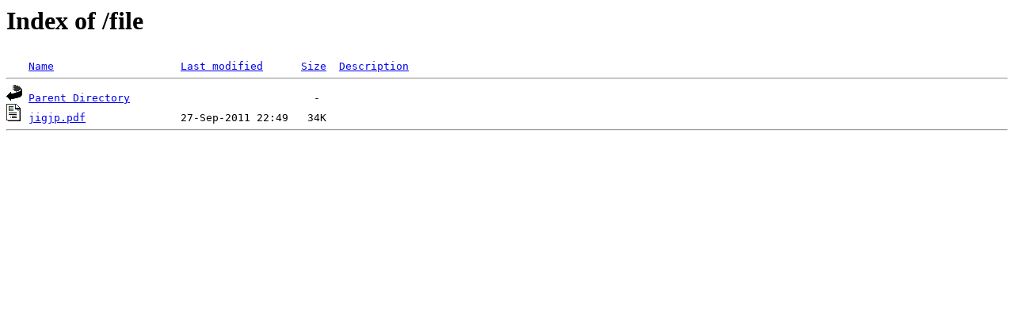

--- FILE ---
content_type: text/html;charset=ISO-8859-1
request_url: http://w312.k.fiw-web.net/file/
body_size: 594
content:
<!DOCTYPE HTML PUBLIC "-//W3C//DTD HTML 3.2 Final//EN">
<html>
 <head>
  <title>Index of /file</title>
 </head>
 <body>
<h1>Index of /file</h1>
<pre><img src="/icons/blank.gif" alt="Icon "> <a href="?C=N;O=D">Name</a>                    <a href="?C=M;O=A">Last modified</a>      <a href="?C=S;O=A">Size</a>  <a href="?C=D;O=A">Description</a><hr><img src="/icons/back.gif" alt="[DIR]"> <a href="/">Parent Directory</a>                             -   
<img src="/icons/layout.gif" alt="[   ]"> <a href="jigjp.pdf">jigjp.pdf</a>               27-Sep-2011 22:49   34K  
<hr></pre>
</body></html>
